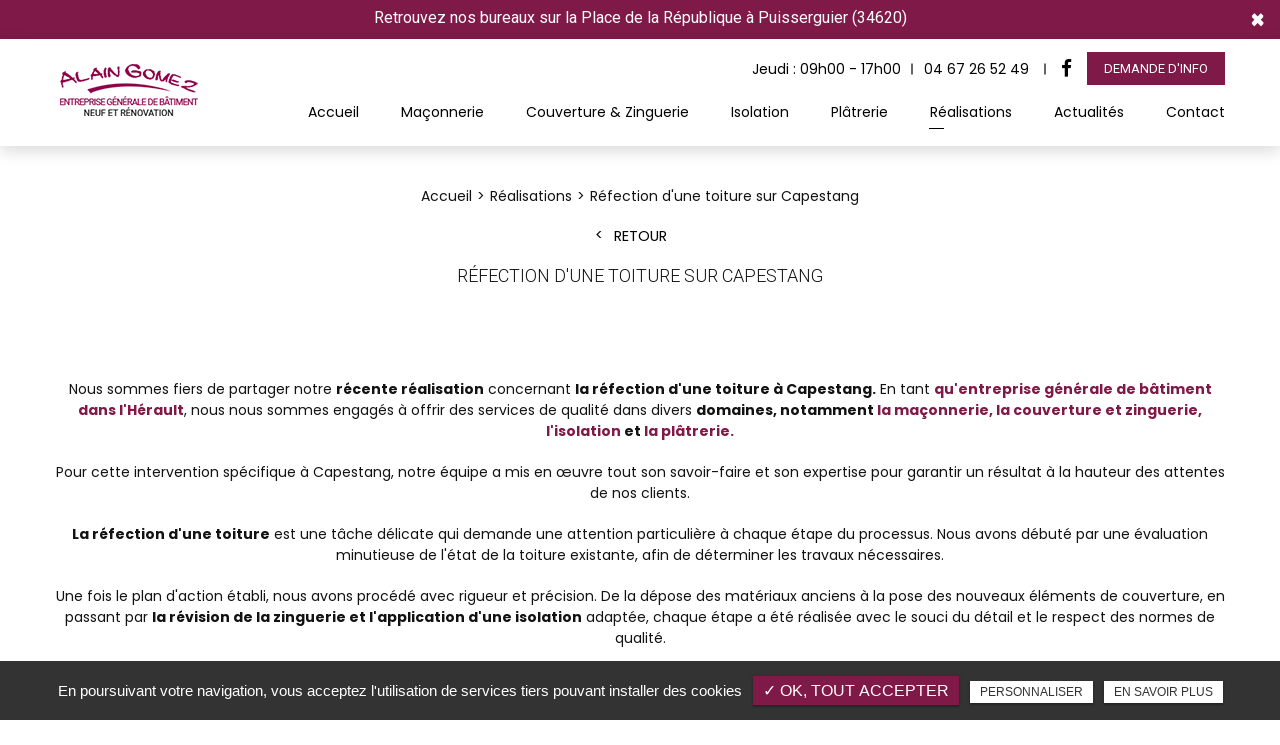

--- FILE ---
content_type: text/html; charset=UTF-8
request_url: https://www.alaingomez-maconnerie.fr/realisations/refection-d-une-toiture-sur-capestang
body_size: 7346
content:
<!DOCTYPE html>
<html lang="fr" class="no-js">
<head>
<meta charset="utf-8">
<meta name="language" content="fr-FR" />
<link rel="canonical" href="https://www.alaingomez-maconnerie.fr/realisations/refection-d-une-toiture-sur-capestang" />
			
<title>Réfection d'une toiture sur Capestang | Alain Gomez Maçonnerie </title>		
<meta name="keywords" content="Alain Gomez" />
<meta name="description" content=" Nous sommes fiers de partager notre r&eacute;cente r&eacute;alisation concernant la r&eacute;fection d'une toiture &agrave; Capestang. En tant qu'entreprise&hellip; ">
<meta name="author" content="Alain Gomez Maçonnerie">
<meta name="robots" content="INDEX , FOLLOW"> 

<base href="https://www.alaingomez-maconnerie.fr" />
<meta name="viewport" content="width=device-width, minimal-ui">
<meta name="twitter:site" content="Alain Gomez Maçonnerie">
<meta name="twitter:title" content="Réfection d'une toiture sur Capestang | Alain Gomez Maçonnerie ">
<meta name="twitter:description" content=" Nous sommes fiers de partager notre r&eacute;cente r&eacute;alisation concernant la r&eacute;fection d'une toiture &agrave; Capestang. En tant qu'entreprise&hellip; ">
<meta name="twitter:url" content="https://www.alaingomez-maconnerie.fr/realisations/refection-d-une-toiture-sur-capestang" />
<meta name="twitter:domain" content="https://www.alaingomez-maconnerie.fr/realisations/refection-d-une-toiture-sur-capestang" />
<meta name="twitter:image:src" content="https://www.alaingomez-maconnerie.fr/upload-settings/medium800/img-2.jpg"> 
 
<meta property="og:title" content="Réfection d'une toiture sur Capestang | Alain Gomez Maçonnerie " />
<meta property="og:url" content="https://www.alaingomez-maconnerie.fr/realisations/refection-d-une-toiture-sur-capestang" />
<meta property="og:description" content=" Nous sommes fiers de partager notre r&eacute;cente r&eacute;alisation concernant la r&eacute;fection d'une toiture &agrave; Capestang. En tant qu'entreprise&hellip; " />
<meta property="og:site_name" content="Alain Gomez Maçonnerie" />
<meta property="og:type" content="article" /> 
<meta property="og:image" content="https://www.alaingomez-maconnerie.fr/upload-settings/medium800/img-2.jpg" /> 
<link rel="shortcut icon" href="favicon.ico">
<link rel="stylesheet" type="text/css" href="https://www.alaingomez-maconnerie.fr/plugins/jquery-ui/sunny/jquery-ui.min.css" media="screen" >
	<link rel="stylesheet" type="text/css" href="https://www.alaingomez-maconnerie.fr/plugins/owl.carousel.2.1.0/assets/owl.carousel.css" media="screen" >
	<link rel="stylesheet" type="text/css" href="https://www.alaingomez-maconnerie.fr/plugins/social-likes/social-likes_flat.css" media="screen" >
	<link rel="stylesheet" type="text/css" href="https://www.alaingomez-maconnerie.fr/plugins/jquery-file-upload/css/jquery.fileupload-ui.css" media="screen" >
	<link rel="stylesheet" type="text/css" href="https://www.alaingomez-maconnerie.fr/plugins/fancybox-master/dist/jquery.fancybox.min.css" media="screen" >
	<link rel="stylesheet" type="text/css" href="https://www.alaingomez-maconnerie.fr/plugins/slick-1.8.1/slick/slick.css" media="screen" >
	<link rel="stylesheet" type="text/css" href="https://www.alaingomez-maconnerie.fr/plugins/slick-1.8.1/slick/slick-theme.css" media="screen" >
	<link rel="stylesheet" type="text/css" href="https://www.alaingomez-maconnerie.fr/plugins/leaflet/leaflet.css" media="screen" >
	<link rel="stylesheet" type="text/css" href="https://www.alaingomez-maconnerie.fr/public/css/default.css" media="screen">
	<link rel="stylesheet" type="text/css" href="https://www.alaingomez-maconnerie.fr/public/css/style.css" media="screen">
	
<script src="https://www.alaingomez-maconnerie.fr/js/jquery.min.js"></script>

<script src="https://www.alaingomez-maconnerie.fr/plugins/tarteaucitron/tarteaucitron.js" ></script>
<!--<script type="text/javascript" src="https://www.alaingomez-maconnerie.fr/plugins/tarteaucitron/tarteaucitron.services.js"></script>-->
<script>
var tarteaucitronForceLanguage = 'fr';
tarteaucitron.init({
    "privacyUrl": "cookies", /* Privacy policy url */
    "hashtag": "#tarteaucitron", /* Open the panel with this hashtag */
    "cookieName": "tartaucitron", /* Cookie name */
    
    "orientation": "bottom", /* Banner position (top - bottom) */
	
			"showAlertSmall": false, /* Show the small banner on bottom right */
    	"cookieslist": false, /* Show the cookie list */
	    "adblocker": false, /* Show a Warning if an adblocker is detected */
    "AcceptAllCta" : true, /* Show the accept all button when highPrivacy on */
    "highPrivacy": false, /* Disable auto consent */
    "handleBrowserDNTRequest": false, /* If Do Not Track == 1, accept all */

    "removeCredit": false, /* Remove credit link */
    "moreInfoLink": false, /* Show more info link */
	"privacyUrlLabel": "En savoir plus",
	"privacyOKLabel": "OK, tout accepter",
	"privacyPersonalizeLabel": "Personnaliser",
	
	"texte": "En poursuivant votre navigation, vous acceptez l'utilisation de services tiers pouvant installer des cookies",
	"font_color": "#7f1947",
	"fond_color": "#333333",
	"lien_color": "#333333"
	
    //"cookieDomain": ".my-multisite-domaine.fr" /* Shared cookie for subdomain website */
});
</script>


<script>
				(tarteaucitron.job = tarteaucitron.job || []).push('iframe');
			</script> 
<script>
		(tarteaucitron.job = tarteaucitron.job || []).push('youtube');
</script> 
<script>
      tarteaucitron.user.gtagUa =  'G-HB15YS6SPV';
      tarteaucitron.user.gtagMore = function () { /* add here your optionnal gtag() */ };
      (tarteaucitron.job = tarteaucitron.job || []).push('gtag');
</script> 
<script>
		(tarteaucitron.job = tarteaucitron.job || []).push('facebook');
</script> 
<script>
		(tarteaucitron.job = tarteaucitron.job || []).push('facebooklikebox');
</script> 
<script>
		(tarteaucitron.job = tarteaucitron.job || []).push('linkedin');
</script> 
<script>
		(tarteaucitron.job = tarteaucitron.job || []).push('twitter');
</script> 
<script>
		(tarteaucitron.job = tarteaucitron.job || []).push('twitterembed');
</script> 
<script>
		 (tarteaucitron.job = tarteaucitron.job || []).push('twittertimeline');
</script> 
<meta name="google-site-verification" content="5D8mMBEBuNHE1K1Cm9M21y63R0gUPMXjiihPpwm0Hps" />
<script type="application/ld+json">
{
	"@context": "http://schema.org",
	"@type": "HomeAndConstructionBusiness",
	"name": "Alain Gomez",
	"description": "Alain Gomez est une entreprise générale de bâtiment qui peut intervenir pour des travaux de maçonnerie, toiture, isolation, plâtrerie dans le cadre de projet de construction ou de rénovation. L'entreprise est située à Capestang et intervient dans l'Hérault et dans l'Aude. ",
	"logo": "https://www.alaingomez-maconnerie.fr/public/img/logo.png",
	"url": "https://www.alaingomez-maconnerie.fr/",
	"telephone": "04 67 26 52 49",
	"sameAs": ["https://www.facebook.com/people/Gomez-Alain/100050872057425/"],
	"address": {
		"@type": "PostalAddress",
		"streetAddress": " 2 Rue Montplaisir",
		"addressLocality": "Capestang",
		"postalCode": "34310",
		"addressCountry": "France"
	}
}
</script>
 
</head>
<body id="articles_detail">
<div id="container" class="clearfix">
<input name="menu-handler" id="menu-handler" type="checkbox">
<header>
  
    <div class="bloc_top alert" style="background-color:#7f1947;color:#ffffff;">
      <div class="container-fluid wrapper">
              <a class="contenu_bloc_pub " href="/contact-macon-isolation-platrier-toiture" title="Alain Gomez Maçonnerie"  style="color:#ffffff;">
                              <span class="pub_cnt">
                                  <span class="titre_pub">Retrouvez nos bureaux sur la Place de la République à Puisserguier (34620)</span>
                                            </span>
                    </a>
              </div>
      <button type="button" class="closes" data-dismiss="alert">×</button>
    </div>
<div class="header-bottom position-relative " >
    <div class="container-fluid wrapper">
      <div class="item-header item-header2 d-flex  justify-content-between align-items-center flex-md-row ">
        <div class="logo">
          <a href="https://www.alaingomez-maconnerie.fr" class="logo_h" title="Alain Gomez Maçonnerie">
		<img class="logo_blanc d-none" src="public/img/logo.png" alt="Alain Gomez Maçonnerie" />
		<img class="logo_couleur" src="public/img/logo-footer.png" alt="Alain Gomez Maçonnerie" />
		</a>        </div>
        <div class="header-right">
          <div class="header-left d-flex flex-wrap justify-content-end align-items-center">
          
                     <div class="info-header info-horaire-header"><div class="horaire-header"><a href="/contact-macon-isolation-platrier-toiture" title="Jeudi : 09h00 - 17h00" >Jeudi : 09h00 - 17h00<br /></a></div></div>          
          
                                <div class="info-header d-none d-md-inline-block"><i class="fa fa-phone d-none d-md-none"></i><a href="tel:+33467265249" class="tel tel-header-1" rel="nofollow">04 67 26 52 49</a></div>
                                                        <div class="social"><ul class="sx-social-icons d-flex"> <li><a target="_blank" href="https://www.facebook.com/people/Gomez-Alain/100050872057425/" class="facebook" title="Facebook"><i class="fa fa-facebook"></i></a></li></ul></div>             
            <div class="pc_link"><button class="btn-header btn-back-pulse" onclick="window.location.href = '/contact-macon-isolation-platrier-toiture';" title="Demande d'info">Demande d'info</button></div>
                      </div>

          <div class="d-flex align-items-center justify-content-end d-md-block">
          <div class="infos-header-resp d-md-none d-flex mr-3">
                          <div class="info-header"><i class="fa fa-phone d-none d-md-none"></i><a href="tel:+33467265249" class="tel tel-header-1" rel="nofollow">04 67 26 52 49</a></div>
                                  </div>

          <label for="menu-handler"><span></span><span></span><span></span></label>

          </div>

          <nav class="primary-nav"><ul><li><a title="Accueil" href="">Accueil</a></li><li><a title="Maçonnerie" href="/travaux-maconnerie-qualifies">Maçonnerie</a></li><li><a title="Couverture & Zinguerie" href="/couverture-renovation-toiture-creation-zinguerie">Couverture & Zinguerie</a></li><li><a title="Isolation" href="/entreprise-isolation-herault">Isolation</a></li><li><a title="Plâtrerie" href="/societe-platrerie-narbonne">Plâtrerie</a></li><li><a title="Réalisations" href="/realisations">Réalisations</a></li><li><a title="Actualités" href="/actualites">Actualités</a></li><li><a title="Contact" href="/contact-macon-isolation-platrier-toiture">Contact</a></li></ul></nav>
          <div class="mobile_link"><button class="btn-header btn-back-pulse" onclick="window.location.href = '/contact-macon-isolation-platrier-toiture';" title="Demande d'info">Demande d'info</button></div>
                          <div class="social_header d-none"> <ul class="sx-social-icons d-flex"> <li><a target="_blank" href="https://www.facebook.com/people/Gomez-Alain/100050872057425/" class="facebook" title="Facebook" rel="nofollow"><i class="fa fa-facebook"></i></a></li></ul> </div>
                        </div>
      </div>
    </div>
  </div>
</header>
<main >
        
<script type="text/javascript">sessionStorage.clear();</script>
    <section class="sec-content sec-pages detail text-center espace-p-top ">


                                <ol class="breadcrumb" itemscope itemtype="http://schema.org/BreadcrumbList"><li itemprop="itemListElement" itemscope itemtype="http://schema.org/ListItem"><a itemprop="item" href="/" title="Accueil"><span itemprop="name">Accueil</span></a><meta itemprop="position" content="1" /></li>  <li itemprop="itemListElement" itemscope itemtype="http://schema.org/ListItem"> <a itemprop="item" href="/realisations" title="Réalisations"><span itemprop="name">Réalisations</span></a><meta itemprop="position" content="2" /></li> <li class="active" itemprop="itemListElement" itemscope itemtype="http://schema.org/ListItem"><span itemprop="name">Réfection d'une toiture sur Capestang</span><meta itemprop="position" content="3" /></li></ol>  
                    <a class="article-retour" href="/realisations" title="Retour">Retour</a>     
                    <h1>Réfection d'une toiture sur Capestang</h1>
                
                                
                    <div class="container-fluid wrapper">
                    
            
                <section class="list_blocs pos1 flex-column">
                    <section class="cnt_blocs width-100">
                        <div class="item_cnt_blocs position-relative">   
                            
                            
                        </div>
                                            </section>

                    <section class="blocs mt-5">
                        <div class="item_blocs"> 
                                                        
                            
                                                            <div class="texte-content">
                                    <p style="text-align: center;">Nous sommes fiers de partager notre <strong>r&eacute;cente r&eacute;alisation</strong> concernant <strong>la r&eacute;fection d'une toiture &agrave; Capestang.</strong> En tant <a href="../"><strong>qu'entreprise g&eacute;n&eacute;rale de b&acirc;timent dans l'H&eacute;rault</strong></a>, nous nous sommes engag&eacute;s &agrave; offrir des services de qualit&eacute; dans divers <strong>domaines, notamment <a href="../travaux-maconnerie-qualifies">la ma&ccedil;onnerie,</a> <a href="../couverture-renovation-toiture-creation-zinguerie">la couverture et zinguerie,</a> <a href="../entreprise-isolation-herault">l'isolation</a> et <a href="../societe-platrerie-narbonne">la pl&acirc;trerie.</a></strong></p>
<p style="text-align: center;">Pour cette intervention sp&eacute;cifique &agrave; Capestang, notre &eacute;quipe a mis en &oelig;uvre tout son savoir-faire et son expertise pour garantir un r&eacute;sultat &agrave; la hauteur des attentes de nos clients.</p>
<p style="text-align: center;"><strong>La r&eacute;fection d'une toiture</strong> est une t&acirc;che d&eacute;licate qui demande une attention particuli&egrave;re &agrave; chaque &eacute;tape du processus. Nous avons d&eacute;but&eacute; par une &eacute;valuation minutieuse de l'&eacute;tat de la toiture existante, afin de d&eacute;terminer les travaux n&eacute;cessaires.</p>
<p style="text-align: center;">Une fois le plan d'action &eacute;tabli, nous avons proc&eacute;d&eacute; avec rigueur et pr&eacute;cision. De la d&eacute;pose des mat&eacute;riaux anciens &agrave; la pose des nouveaux &eacute;l&eacute;ments de couverture, en passant par <strong>la r&eacute;vision de la zinguerie et l'application d'une isolation</strong> adapt&eacute;e, chaque &eacute;tape a &eacute;t&eacute; r&eacute;alis&eacute;e avec le souci du d&eacute;tail et le respect des normes de qualit&eacute;.</p>
<p style="text-align: center;">Gr&acirc;ce &agrave; notre engagement envers l'excellence et notre d&eacute;vouement &agrave; satisfaire nos clients, nous avons pu mener &agrave; bien ce projet avec succ&egrave;s.</p>
<p style="text-align: center;">La satisfaction de voir <strong>une toiture enti&egrave;rement r&eacute;nov&eacute;e</strong> et durablement prot&eacute;g&eacute;e est notre plus grande r&eacute;compense.</p>
<p style="text-align: center;">Nous remercions nos clients pour leur confiance et nous nous engageons &agrave; continuer &agrave; fournir des services de premier ordre dans tous les aspects de la <strong>construction et de la r&eacute;novation.</strong></p>
<p style="padding-left: 180px;"></p>
<p style="padding-left: 180px;"><video width="808" height="404" controls="controls">
<source src="../sx-content/uploads/filemanager/source/old/Vidéo_1.MP4" /></video></p>                                </div>
                                                                                                            </div>  
                    </section>
            
                </section>

                </div> 
            
                        
            <div class="container-fluid wrapper">

                                               
            
        </div>
    </section> 
    
        
    


    
   

    <section class="sec-content detail text-center">
        <div class="container-fluid wrapper">
       
                <div class="row prev-next "><div class=" col-sm-6 art-prev p-0"><button onclick="window.location.href = '/realisations/amenagement-ancien-courtepaille-beziers';" title="Aménagement de l'ancien Courtepaille vers Béziers"><span class="signe1"><i class="fa fa-arrow-left"></i></span>Aménagement de l'ancien Courtepaille vers Béziers</button></div><div class="col-sm-6 art-next p-0"><button onclick="window.location.href = '/realisations/construction-villa-capestang';" title="Construction de villa à proximité de Capestang">Construction de villa à proximité de Capestang<span class="signe2"><i class="fa fa-arrow-right"></i></span></button></div></div>        </div>
    </section>

    
</main>
<script>
$(document).ready(function() {
	var slug_parent = '/realisations';
	$('.primary-nav').find('ul').find('li').each(function(){
		var slug_find = $(this).find('a').attr('href');
		if(slug_find == slug_parent){
			$(this).find('a').addClass('active');
		}
	});
});
</script>
<footer > 

  
					<section class="sec-parallax espace-p-bottom text-center"><a class="full-link" href="/contact-macon-isolation-platrier-toiture" title="Contactez-nous " ></a><img data-srcset="https://www.alaingomez-maconnerie.fr/sx-content/uploads/parallax/medium480/parallax.jpg 480w, https://www.alaingomez-maconnerie.fr/sx-content/uploads/parallax/medium640/parallax.jpg 640w, https://www.alaingomez-maconnerie.fr/sx-content/uploads/parallax/medium800/parallax.jpg 800w, https://www.alaingomez-maconnerie.fr/sx-content/uploads/parallax/medium1200/parallax.jpg 1200w, https://www.alaingomez-maconnerie.fr/sx-content/uploads/parallax/medium1920/parallax.jpg 1920w" src="https://www.alaingomez-maconnerie.fr/sx-content/uploads/parallax/medium360/parallax.jpg" data-speed="-1" class="img-parallax lazyload" alt = "Nous proposons notre savoir-faire pour la construction ou la rénovation">
						<div class="ctn-parallax">
							<div class="container-fluid wrapper"><div class="sub-title wow fadeInUp">Nous proposons notre savoir-faire pour la construction ou la rénovation</div><button class="bouton-bloc btn-back-pulse" onclick="window.location.href = '/contact-macon-isolation-platrier-toiture';" title="Contactez-nous">Contactez-nous</button></div>
								</div></section>


<!-- Bloc map footer  -->    
                   <!-- Fin Image Bloc footer  --> 





    <div class="liste-activite-secondaire wow fadeInUp" data-wow-delay="0.5s">
		<div class="container-fluid wrapper">
        <div class="show-activite"><span class="titre-trig">Notre savoir faire<span class="fleche-show"></span></span></div>
        <div class="items-activite-secondaire">
        	<!-- liste des secteur de l'activite principal courante -->
        
        			                    <div class="item-activite_secondaire">
                    <div class="titre_activite_secondaire">artisan maçon<a href="artisan-macon"></a></div>
                    <div class="liste_activite_secondaire">
												<div class="titre_activite"><a href="/entreprise-maconnerie/artisan-macon-beziers" title="artisan maçon Béziers">artisan maçon Béziers</a></div>	
								
														<div class="titre_activite"><a href="/entreprise-maconnerie/artisan-macon-capestang" title="artisan maçon Capestang">artisan maçon Capestang</a></div>	
								
														<div class="titre_activite"><a href="/entreprise-maconnerie/artisan-macon-maraussan" title="artisan maçon Maraussan">artisan maçon Maraussan</a></div>	
								
														<div class="titre_activite"><a href="/entreprise-maconnerie/artisan-macon-narbonne" title="artisan maçon Narbonne">artisan maçon Narbonne</a></div>	
								
														<div class="titre_activite"><a href="/entreprise-maconnerie/artisan-macon-puisserguier" title="artisan maçon Puisserguier">artisan maçon Puisserguier</a></div>	
								
							                    </div>
                    </div>
					                    <div class="item-activite_secondaire">
                    <div class="titre_activite_secondaire">artisan gros oeuvre maçonnerie<a href="artisan-gros-oeuvre-maconnerie"></a></div>
                    <div class="liste_activite_secondaire">
												<div class="titre_activite"><a href="/entreprise-maconnerie/artisan-gros-oeuvre-maconnerie-beziers" title="artisan gros oeuvre maçonnerie Béziers">artisan gros oeuvre maçonnerie Béziers</a></div>	
								
														<div class="titre_activite"><a href="/entreprise-maconnerie/artisan-gros-oeuvre-maconnerie-capestang" title="artisan gros oeuvre maçonnerie Capestang">artisan gros oeuvre maçonnerie Capestang</a></div>	
								
														<div class="titre_activite"><a href="/entreprise-maconnerie/artisan-gros-oeuvre-maconnerie-maraussan" title="artisan gros oeuvre maçonnerie Maraussan">artisan gros oeuvre maçonnerie Maraussan</a></div>	
								
														<div class="titre_activite"><a href="/entreprise-maconnerie/artisan-gros-oeuvre-maconnerie-narbonne" title="artisan gros oeuvre maçonnerie Narbonne">artisan gros oeuvre maçonnerie Narbonne</a></div>	
								
														<div class="titre_activite"><a href="/entreprise-maconnerie/artisan-gros-oeuvre-maconnerie-puisserguier" title="artisan gros oeuvre maçonnerie Puisserguier">artisan gros oeuvre maçonnerie Puisserguier</a></div>	
								
							                    </div>
                    </div>
					                    <div class="item-activite_secondaire">
                    <div class="titre_activite_secondaire">entreprise d'aménagement extérieur<a href="entreprise-amenagement-exterieur"></a></div>
                    <div class="liste_activite_secondaire">
												<div class="titre_activite"><a href="/entreprise-maconnerie/entreprise-amenagement-exterieur-beziers" title="entreprise d'aménagement extérieur Béziers">entreprise d'aménagement extérieur Béziers</a></div>	
								
														<div class="titre_activite"><a href="/entreprise-maconnerie/entreprise-amenagement-exterieur-capestang" title="entreprise d'aménagement extérieur Capestang">entreprise d'aménagement extérieur Capestang</a></div>	
								
														<div class="titre_activite"><a href="/entreprise-maconnerie/entreprise-amenagement-exterieur-maraussan" title="entreprise d'aménagement extérieur Maraussan">entreprise d'aménagement extérieur Maraussan</a></div>	
								
														<div class="titre_activite"><a href="/entreprise-maconnerie/entreprise-amenagement-exterieur-narbonne" title="entreprise d'aménagement extérieur Narbonne">entreprise d'aménagement extérieur Narbonne</a></div>	
								
														<div class="titre_activite"><a href="/entreprise-maconnerie/entreprise-amenagement-exterieur-puisserguier" title="entreprise d'aménagement extérieur Puisserguier">entreprise d'aménagement extérieur Puisserguier</a></div>	
								
							                    </div>
                    </div>
					                    <div class="item-activite_secondaire">
                    <div class="titre_activite_secondaire">artisan pour construction de maison neuve<a href="artisan-construction-maison-neuve"></a></div>
                    <div class="liste_activite_secondaire">
												<div class="titre_activite"><a href="/entreprise-maconnerie/artisan-construction-maison-neuve-beziers" title="artisan pour construction de maison neuve Béziers">artisan pour construction de maison neuve Béziers</a></div>	
								
														<div class="titre_activite"><a href="/entreprise-maconnerie/artisan-construction-maison-neuve-capestang" title="artisan pour construction de maison neuve Capestang">artisan pour construction de maison neuve Capestang</a></div>	
								
														<div class="titre_activite"><a href="/entreprise-maconnerie/artisan-construction-maison-neuve-maraussan" title="artisan pour construction de maison neuve Maraussan">artisan pour construction de maison neuve Maraussan</a></div>	
								
														<div class="titre_activite"><a href="/entreprise-maconnerie/artisan-construction-maison-neuve-narbonne" title="artisan pour construction de maison neuve Narbonne">artisan pour construction de maison neuve Narbonne</a></div>	
								
														<div class="titre_activite"><a href="/entreprise-maconnerie/artisan-construction-maison-neuve-puisserguier" title="artisan pour construction de maison neuve Puisserguier">artisan pour construction de maison neuve Puisserguier</a></div>	
								
							                    </div>
                    </div>
					                    <div class="item-activite_secondaire">
                    <div class="titre_activite_secondaire">expert en fondations de maison<a href="expert-fondations-maison"></a></div>
                    <div class="liste_activite_secondaire">
												<div class="titre_activite"><a href="/entreprise-maconnerie/expert-fondations-maison-beziers" title="expert en fondations de maison Béziers">expert en fondations de maison Béziers</a></div>	
								
														<div class="titre_activite"><a href="/entreprise-maconnerie/expert-fondations-maison-capestang" title="expert en fondations de maison Capestang">expert en fondations de maison Capestang</a></div>	
								
														<div class="titre_activite"><a href="/entreprise-maconnerie/expert-fondations-maison-maraussan" title="expert en fondations de maison Maraussan">expert en fondations de maison Maraussan</a></div>	
								
														<div class="titre_activite"><a href="/entreprise-maconnerie/expert-fondations-maison-narbonne" title="expert en fondations de maison Narbonne">expert en fondations de maison Narbonne</a></div>	
								
														<div class="titre_activite"><a href="/entreprise-maconnerie/expert-fondations-maison-puisserguier" title="expert en fondations de maison Puisserguier">expert en fondations de maison Puisserguier</a></div>	
								
							                    </div>
                    </div>
					                    <div class="item-activite_secondaire">
                    <div class="titre_activite_secondaire">artisan pour extension de maison<a href="artisan-extension-maison"></a></div>
                    <div class="liste_activite_secondaire">
												<div class="titre_activite"><a href="/entreprise-maconnerie/artisan-extension-maison-beziers" title="artisan pour extension de maison Béziers">artisan pour extension de maison Béziers</a></div>	
								
														<div class="titre_activite"><a href="/entreprise-maconnerie/artisan-extension-maison-capestang" title="artisan pour extension de maison Capestang">artisan pour extension de maison Capestang</a></div>	
								
														<div class="titre_activite"><a href="/entreprise-maconnerie/artisan-extension-maison-maraussan" title="artisan pour extension de maison Maraussan">artisan pour extension de maison Maraussan</a></div>	
								
														<div class="titre_activite"><a href="/entreprise-maconnerie/artisan-extension-maison-narbonne" title="artisan pour extension de maison Narbonne">artisan pour extension de maison Narbonne</a></div>	
								
														<div class="titre_activite"><a href="/entreprise-maconnerie/artisan-extension-maison-puisserguier" title="artisan pour extension de maison Puisserguier">artisan pour extension de maison Puisserguier</a></div>	
								
							                    </div>
                    </div>
										
					
					
					<!-- liste des secteur de l'activite principal courante -->
        
        			                    <div class="item-activite_secondaire">
                    <div class="titre_activite_secondaire">expert en rénovation de maison<a href="expert-renovation-maison"></a></div>
                    <div class="liste_activite_secondaire">
												<div class="titre_activite"><a href="/entreprise-renovation/expert-renovation-maison-beziers" title="expert en rénovation de maison Béziers">expert en rénovation de maison Béziers</a></div>	
								
														<div class="titre_activite"><a href="/entreprise-renovation/expert-renovation-maison-capestang" title="expert en rénovation de maison Capestang">expert en rénovation de maison Capestang</a></div>	
								
														<div class="titre_activite"><a href="/entreprise-renovation/expert-renovation-maison-maraussan" title="expert en rénovation de maison Maraussan">expert en rénovation de maison Maraussan</a></div>	
								
														<div class="titre_activite"><a href="/entreprise-renovation/expert-renovation-maison-narbonne" title="expert en rénovation de maison Narbonne">expert en rénovation de maison Narbonne</a></div>	
								
														<div class="titre_activite"><a href="/entreprise-renovation/expert-renovation-maison-puisserguier" title="expert en rénovation de maison Puisserguier">expert en rénovation de maison Puisserguier</a></div>	
								
							                    </div>
                    </div>
					                    <div class="item-activite_secondaire">
                    <div class="titre_activite_secondaire">entreprise de rénovation d'appartement<a href="entreprise-renovation-appartement"></a></div>
                    <div class="liste_activite_secondaire">
												<div class="titre_activite"><a href="/entreprise-renovation/entreprise-renovation-appartement-beziers" title="entreprise de rénovation d'appartement Béziers">entreprise de rénovation d'appartement Béziers</a></div>	
								
														<div class="titre_activite"><a href="/entreprise-renovation/entreprise-renovation-appartement-capestang" title="entreprise de rénovation d'appartement Capestang">entreprise de rénovation d'appartement Capestang</a></div>	
								
														<div class="titre_activite"><a href="/entreprise-renovation/entreprise-renovation-appartement-maraussan" title="entreprise de rénovation d'appartement Maraussan">entreprise de rénovation d'appartement Maraussan</a></div>	
								
														<div class="titre_activite"><a href="/entreprise-renovation/entreprise-renovation-appartement-narbonne" title="entreprise de rénovation d'appartement Narbonne">entreprise de rénovation d'appartement Narbonne</a></div>	
								
														<div class="titre_activite"><a href="/entreprise-renovation/entreprise-renovation-appartement-puisserguier" title="entreprise de rénovation d'appartement Puisserguier">entreprise de rénovation d'appartement Puisserguier</a></div>	
								
							                    </div>
                    </div>
										
					
					
					<!-- liste des secteur de l'activite principal courante -->
    	<!-- liste des secteur de l'activite principal courante -->
        </div></div></div>
	    <!-- fi liste secteur de l'activite couorante -->
    <section itemscope class="top-footer" >
    <div class="container-fluid wrapper">
            <div class="items-top d-flex justify-content-between flex-column flex-lg-row text-center align-items-center">

                 <!-- Image map footer  -->    
                                 <!-- Fin Image map footer  -->  

                <div class="item-top item-logo-footer">
                  <div class="logo-footer logo"><a href="https://www.alaingomez-maconnerie.fr" class="logo_h" title="Alain Gomez Maçonnerie"><img src="public/img/logo-footer.png" alt="Alain Gomez Maçonnerie" /></a></div>
                </div>

                 
               
                 <div class="footer-item item-top d-none d-lg-block"><div class="item-top">
					<div class="adresse-footer">
						<a href="https://www.google.com/maps/place/Entreprise+de+b%C3%A2timent+%C3%A0+Capestang+-+Alain+Gomez/@43.3299768,3.0430867,15z/data=!4m6!3m5!1s0x12b1a134f168a043:0xab32f5015e42be7f!8m2!3d43.3299768!4d3.0430867!16s%2Fg%2F1hc1rqzch" title="Plan d'accès" target="_blank" rel="nofollow"><i class="fa fa-map-marker"></i><span itemprop="streetAddress">2 Rue Montplaisir,</span> <span itemprop="postalCode">34310</span> <span itemprop="addressLocality">Capestang</span></a>
					</div> <div class="adresse-footer">Bureau : Place de la République, 34620 Puisserguier</div></div></div><div class="footer-item item-top d-none d-lg-block"><div class="item-top">
						<div class="call-footer"><a href="tel:+33467265249" class="tel-footer-1"><i class="fa fa-phone"></i><span itemprop="telephone">04 67 26 52 49</span></a><br/></div>    
					</div></div><div class="footer-item item-top d-none d-lg-flex">
				<i class="fa fa-clock-o"></i><div class="info-header info-horaire-header"><div class="horaire-header"><a href="/contact-macon-isolation-platrier-toiture" title="Jeudi : 09h00 - 17h00" >Jeudi : 09h00 - 17h00<br /></a></div></div></div>  
                

                 
                <div class="item-top item-coord-footer d-lg-none">
                 <div class="items-top-coord d-flex justify-content-lg-between flex-column flex-lg-row text-center align-items-center"><div class="item-top">
						<div class="adresse-footer">
							<a href="https://www.google.com/maps/place/Entreprise+de+b%C3%A2timent+%C3%A0+Capestang+-+Alain+Gomez/@43.3299768,3.0430867,15z/data=!4m6!3m5!1s0x12b1a134f168a043:0xab32f5015e42be7f!8m2!3d43.3299768!4d3.0430867!16s%2Fg%2F1hc1rqzch" title="Plan d'accès" target="_blank" ><i class="fa fa-map-marker"></i><span itemprop="streetAddress">2 Rue Montplaisir,</span> <span itemprop="postalCode">34310</span> <span itemprop="addressLocality">Capestang</span></a>
						</div> <div class="adresse-footer">Bureau : Place de la République, 34620 Puisserguier</div></div><div class="item-top">
						<div class="call-footer"><a href="tel:+33467265249" class="tel-footer-1" rel="nofollow"><i class="fa fa-phone"></i><span itemprop="telephone">04 67 26 52 49</span></a><br/></div>    
					</div><div class="item-top"><div class="info-footer"><div class="horaire-header"><a href="/contact-macon-isolation-platrier-toiture" title="Jeudi : 09h00 - 17h00" >Jeudi : 09h00 - 17h00<br /></a></div></div></div></div>  
                </div>
                      
                                                                      <div class="item-top item-avis">
                    <a class="google_w" target="_blank" title="Avis google" href="https://www.google.com/search?q=Alain+Gomez+Ma%C3%A7onnerie&oq=Alain+Gomez+Ma%C3%A7onnerie&aqs=chrome..69i57j0i22i30.385j0j7&sourceid=chrome&ie=UTF-8#lrd=0x12b1a134f168a043:0xab32f5015e42be7f,1,,," rel="noffolow">
                      <img  src="https://www.alaingomez-maconnerie.fr/sx-content/uploads/param_contact/logo-google-avis.png" alt="Avis google" class="lazy">
                    </a>
                    </div> 
                                  
                 
                
                                            
        </div>
        
              

        </div>
    </section>

    <section class="sub-footer"> <div class="container-fluid wrapper">
            
            <div class="items-sub d-flex justify-content-center align-items-center flex-wrap">
                    <a class="titre_mention" href="mentions-legales" title="Mentions légales" rel="nofollow">Mentions légales</a>                    <a class="titre_mention" href="charte-d-utilisation-des-donnees" title="Charte d’utilisation des données" rel="nofollow">Charte d’utilisation des données</a>                    		<ul id="footer_bottom" class="sx-menu-footer-bottom">			<li><a title="Plan du site" href="/plan-du-site"><span>Plan du site</span></a></li>		</ul>                     <a class="titre_cookies" href="javascript:void(0)" title="Gestion des cookies" rel="nofollow" onclick = "tarteaucitron.userInterface.openPanel();">Gestion des cookies</a>                
            </div>    </div>
    
    
    </section>
        </footer>
</div>
<script src="https://www.alaingomez-maconnerie.fr/js/jquery.migrate.js" defer></script>
<script src="https://www.alaingomez-maconnerie.fr/plugins/bootstrap/js/bootstrap.min.js" defer></script>
<script src="https://www.alaingomez-maconnerie.fr/js/jquery.validate.js" defer></script>      
<script src="https://www.alaingomez-maconnerie.fr/js/jquery.scrollto.js" defer></script>  
<script src="https://www.alaingomez-maconnerie.fr/plugins/imagesloaded/jquery.imagesloaded.min.js" defer></script> 
<script src="https://www.alaingomez-maconnerie.fr/plugins/jquery.lazy-master/jquery.lazy.min.js" defer></script> 
<script src="https://www.alaingomez-maconnerie.fr/plugins/lazysizes-gh-pages/plugins/bgset/ls.bgset.min.js" defer></script> 
<script src="https://www.alaingomez-maconnerie.fr/plugins/lazysizes-gh-pages/lazysizes.min.js" defer></script>
<script src="https://www.alaingomez-maconnerie.fr/plugins/lazysizes-gh-pages/plugins/unveilhooks/ls.unveilhooks.min.js" defer></script> 

<script src="https://www.alaingomez-maconnerie.fr/plugins/jquery-ui/jquery-ui.min.js" defer></script>
	<script src="https://www.alaingomez-maconnerie.fr/plugins/galleria/galleria-1.3.5.min.js" defer></script>
	<script src="https://www.alaingomez-maconnerie.fr/plugins/scripts/jquery.pajinate.js" defer></script>
	<script src="https://www.alaingomez-maconnerie.fr/plugins/owl.carousel.2.1.0/owl.carousel.min.js" defer></script>
	<script src="https://www.alaingomez-maconnerie.fr/plugins/social-likes/social-likes.min.js" defer></script>
	<script src="https://www.alaingomez-maconnerie.fr/plugins/fancybox-master/dist/jquery.fancybox.min.js" defer></script>
	<script src="https://www.alaingomez-maconnerie.fr/plugins/galerie-isotope-wow/js/isotope.pkgd.min.js" defer></script>
	<script src="https://www.alaingomez-maconnerie.fr/plugins/galerie-isotope-wow/js/plugins.js" defer></script>
	<script src="https://www.alaingomez-maconnerie.fr/plugins/wow-animate/js/jquery.animation.min.js" defer></script>
	<script src="https://www.alaingomez-maconnerie.fr/plugins/wow-animate/js/wow.min.js" defer></script>
	<script src="https://www.alaingomez-maconnerie.fr/plugins/slick-1.8.1/slick/slick.min.js" defer></script>
	<script src="https://www.alaingomez-maconnerie.fr/plugins/leaflet/leaflet.js" defer></script>
	<script src="https://www.alaingomez-maconnerie.fr/public/js/script.js" defer></script>
	
  
    


</body>
</html>

--- FILE ---
content_type: text/html; charset=UTF-8
request_url: https://www.alaingomez-maconnerie.fr/sx-content/themes/public/session.php
body_size: 86
content:
<br />
<b>Notice</b>:  Undefined index: id_cat_session in <b>/var/www/vhosts/alaingomez-maconnerie.fr/httpdocs/sx-content/themes/public/session.php</b> on line <b>12</b><br />
0<br />
<b>Notice</b>:  Undefined index: id_cat_session2 in <b>/var/www/vhosts/alaingomez-maconnerie.fr/httpdocs/sx-content/themes/public/session.php</b> on line <b>26</b><br />
0<br />
<b>Notice</b>:  Undefined index: id_cat_session3 in <b>/var/www/vhosts/alaingomez-maconnerie.fr/httpdocs/sx-content/themes/public/session.php</b> on line <b>40</b><br />
0<br />
<b>Notice</b>:  Undefined index: categorie_article in <b>/var/www/vhosts/alaingomez-maconnerie.fr/httpdocs/sx-content/themes/public/session.php</b> on line <b>54</b><br />
0

--- FILE ---
content_type: text/css
request_url: https://www.alaingomez-maconnerie.fr/public/css/style.css
body_size: 2178
content:
.bloc_lock a{color:#fff}
.results{padding:40px 0}
section.related-works{background:#f5f5f5}
section.related-works .results a.article,section.related-works .results div.article{-webkit-box-shadow:none;box-shadow:none;-webkit-box-align:center;-ms-flex-align:center;align-items:center}
section.related-works .results a.article .article-image,section.related-works .results div.article .article-image{border-radius:50%;width:110px;height:110px}
section.related-works .results a.article .article-cnt,section.related-works .results div.article .article-cnt{margin-top:10px;background:no-repeat;-webkit-box-shadow:none;box-shadow:none}
section.related-works .results a.article:hover .article-image,section.related-works .results div.article:hover .article-image{border:2px solid #fff}
section.related-works .results a.article:hover .article-cnt .article-titre,section.related-works .results div.article:hover .article-cnt .article-titre{color:#f6b60b}
.img-left{margin-right:0;margin:20px 0}
.img-right{margin:0 0 20px}
section.sec-doc a[class*=btn]>i{margin-left:5px}

section.related-services{background:#f8b81d}
section.related-services .sub-title:after{background:#fff}
section.related-services .results.affichage1 a.article:hover .article-cnt .article-titre,section.related-services .results.affichage1 div.article:hover .article-cnt .article-titre{color:#f6b60b}

section.tac_iframe{display:-webkit-box;display:-ms-flexbox;display:flex}
label.condition{font-weight:300;font-size:12px}
label.condition a{color:red}
.lang ul,.sx-social-icons{padding:0}
main section[id^=carouselT_]{background-repeat:no-repeat;background-size:cover}
.texte-tarifs{padding-top:30px;color:#878383;font-size:16px;line-height:18px;display:-webkit-box;display:-ms-flexbox;display:flex;width:100%;-ms-flex-wrap:wrap;flex-wrap:wrap;color:#fff}
.col-tarif-gris,.col-tarif-rose{width:calc(100% - 20px);text-align:left;padding:10px 15px 25px;margin:10px;-webkit-box-orient:vertical;-webkit-box-direction:normal;-ms-flex-direction:column;flex-direction:column}
.col-bloc-tarif{padding:15px;border-bottom:1px solid #424242;display:-webkit-box;display:-ms-flexbox;display:flex;-webkit-box-pack:justify;-ms-flex-pack:justify;justify-content:space-between;-ms-flex-wrap:wrap;flex-wrap:wrap;-webkit-box-align:center;-ms-flex-align:center;align-items:center}
.col-bloc-tarif:last-child{border-bottom:0}
.titre_col_tarif{width:100%;padding-right:0;text-align:center}
.vip_col_tarif{width:100%;margin-top:5px;font-weight:700;text-align:center}


#mentionlegale{color:#222}
#mentionlegale a{color:#1ea8c5}
#mentionlegale a.logo{display:block;width:180px;height:34px;margin:0 auto;background-image:url(../img/logo-footer.png);background-position:center;background-repeat:no-repeat;background-size:contain}
#mentionlegale .modal-content{height:calc(100vh - 40px);overflow-y:scroll;width:95%}
#mentionlegale .sx-copyright a{font-size:35px;display:block}
#mentionlegale p{margin-top:0;margin-bottom:0;line-height:24px}
#mentionlegale .modal-dialog{max-width:800px;width:100%}
#mentionlegale .modal-header{position:fixed;background-color:#fff;width:100%;max-width:742px;z-index:9}
#mentionlegale .modal-body{padding-top:75px}


main .slider_home_bas section[id^=carouselH_]{height:calc(100vh - 34px)}

.modal-open .modal{-webkit-box-align:center;-ms-flex-align:center;align-items:center}
.modal.show .modal-dialog{margin-top:0!important}
#popup.modal.fade.show{display:-webkit-box!important;display:-ms-flexbox!important;display:flex!important}


.carousel-item{transition:all 2s}
.texte-content{text-align:justify}


.width-100{
    width: 100% !important;
}
input, optgroup, select, textarea {
    font-family: 'Poppins',sans-serif;
}

.abs_art {
	position: absolute;
	width: 100%;
	height: 100%;
	left: 0;
	top: 0;
	z-index: 4;
}
.listes_act_sec {
	text-align: left;
}

.sous_titre {text-transform: uppercase;letter-spacing: 2px;}

.sec-content.cat{
	padding:40px 0 0;	
}
#popup.modal {
  z-index: 99999;
}
#contact-envoye-devis .success_content,
#contact-envoye .success_content,
#contact-envoye-mini-formulaire-activite .success_content,
#contact-envoye-mini-formulaire-activite-secteur .success_content,
#contact-envoye-mini-formulaire-activite-secondaire .success_content,
#contact-envoye-planning-reservation .success_content {
    min-height: 50vh;
}

#contact-envoye-devis .success_msg,
#contact-envoye .success_msg,
#contact-envoye-mini-formulaire-activite .success_msg,
#contact-envoye-mini-formulaire-activite-secteur .success_msg,
#contact-envoye-mini-formulaire-activite-secondaire .success_msg,
#contact-envoye-planning-reservation .success_msg {
    color: #609e21;
    margin: 40px auto 40px;
    padding: 18px 24px;
    background-color: #EBF6E0;
    max-width: 810px;
    text-align: center;
}

#contact-envoye-devis #sx-content,
#contact-envoye #sx-content,
#contact-envoye-mini-formulaire-activite #sx-content,
#contact-envoye-mini-formulaire-activite-secteur #sx-content,
#contact-envoye-mini-formulaire-activite-secondaire #sx-content,
#contact-envoye-planning-reservation #sx-content{
    min-height: 68vh;
  padding: 60px 0;
}
#contact-envoye-devis .row,
#contact-envoye .row,
#contact-envoye-mini-formulaire-activite .row,
#contact-envoye-mini-formulaire-activite-secteur .row,
#contact-envoye-mini-formulaire-activite-secondaire .row,
#contact-envoye-planning-reservation .row{
  -webkit-box-orient: vertical;
    -webkit-box-direction: normal;
    -ms-flex-direction: column;
    flex-direction: column;
    -webkit-box-pack: center;
    -ms-flex-pack: center;
            justify-content: center;
    -webkit-box-align: center;
    -ms-flex-align: center;
            align-items: center;
}
#contact-envoye-devis h1,
#contact-envoye h1,
#contact-envoye-mini-formulaire-activite h1,
#contact-envoye-mini-formulaire-activite-secteur h1,
#contact-envoye-mini-formulaire-activite-secondaire h1,
#contact-envoye-planning-reservation h1  {
    font-size: 28px;
    line-height: 1.2;
    margin-bottom: 20px;
    font-weight: 400;
}
/****** Responsive ****/

@media only screen and (max-width:992px){
.listes_act_sec{width:100%}
}
@media(max-width:800px){
.flex_activiter_contact .form-group{width:100%}
}
@media(max-width:767px){
.form-control, .input-group>.custom-file, .input-group>.custom-select, .input-group>.form-control, .input-group>.form-control-plaintext {
	margin-bottom: 12px;
}
main section[class=image-bandeau]{height:150px}
.list_blocs{padding:20px 0}
a.article-retour,button.article-retour{margin:12px auto 0}
#categories_articles .breadcrumb{margin:0}
header .bloc_top {
    transition: all 500ms;
}
header.sticky .bloc_top {
    display: none;
}
}
@media(min-width:576px){
.titre-col-tarif{width:85%;padding-right:5px}
.vip-col-tarif{width:auto}
}
@media(max-width:575px) {
	#popup.modal .modal-body .content-popup {
		padding: 0;
	}
	.modal-dialog{
		margin: 0.5rem auto;
	}
	
}
@media(min-width:768px){
.col_tarif_gris,.col_tarif_rose{width:calc(50% - 20px)}

.sous_titre {letter-spacing: 4px;}
}
@media(min-width:992px){
.img-left{margin-right:25px;margin-top:0}
.img-right{margin:0 0 20px 20px}
.texte-tarifs{font-size:18px;line-height:20px}
.col-tarif-gris,.col-tarif-rose{margin:0 auto 60px;width:100%;border:solid 1px #424242;font-size:16px;position:relative;padding:40px 50px 30px}
.col-bloc-tarif{padding:15px 0}

.texte_tarifs{display:flex;flex-wrap:wrap;justify-content:center}
.col-tarif-rose{width:100%}
.col-tarif-rose.col6{width:calc((100% - 30px)/ 2);max-width:none;margin-right:30px}
.col-tarif-rose.col6:nth-child(even){margin-right:0}
.col-tarif-rose.col6:last-child {
    margin-right: auto;
}
footer section.top-footer .item-top.item-coord-footer{width:70%}
.footer-item+.footer-item{margin-left:15px}
footer section.top-footer .item-top.item-coord-footer .item-top{width:auto}
.sous_titre {letter-spacing: 8px;}
}
@media(min-width:1200px){

footer section.top-footer .item-top.item-coord-footer{width:66%}
}
 input#menu-handler:checked~* label[for=menu-handler]>span {
    background: #000 !important;
} 